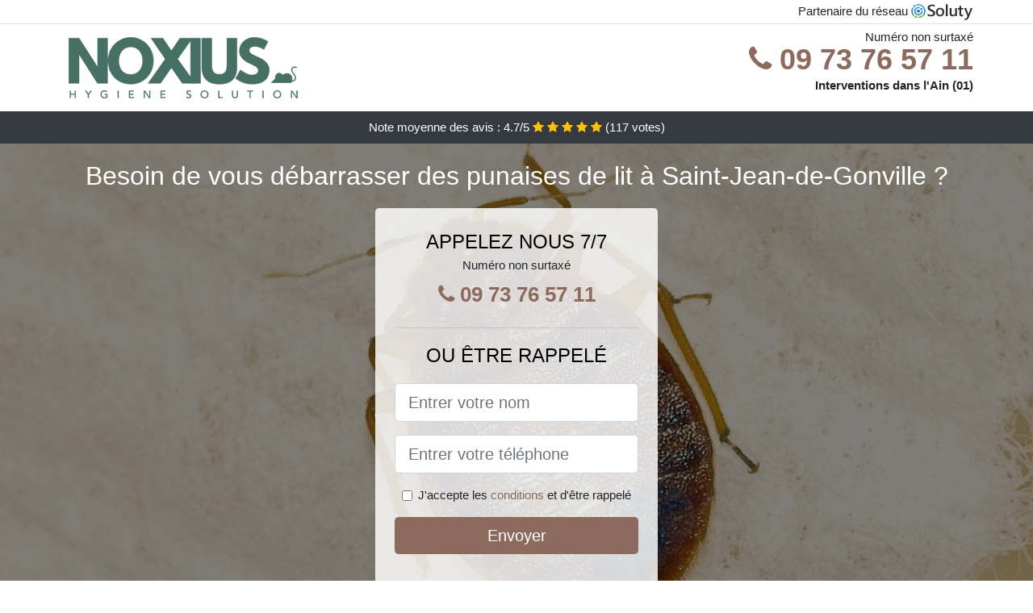

--- FILE ---
content_type: text/html; charset=UTF-8
request_url: https://www.ludobox.fr/saint-jean-gonville-01630/entreprise-desinfection-punaises-lit
body_size: 11170
content:
<!doctype html>
<html lang="fr">
<head>
    <meta charset="utf-8">
    <meta name="viewport" content="width=device-width, initial-scale=1, shrink-to-fit=no">
    <link rel="stylesheet" href="https://stackpath.bootstrapcdn.com/bootstrap/4.5.2/css/bootstrap.min.css" integrity="sha384-JcKb8q3iqJ61gNV9KGb8thSsNjpSL0n8PARn9HuZOnIxN0hoP+VmmDGMN5t9UJ0Z" crossorigin="anonymous">
	<link rel="stylesheet" href="https://stackpath.bootstrapcdn.com/font-awesome/4.7.0/css/font-awesome.min.css">
	
	<link rel="icon" href="/favicon.ico" />
    <link rel="apple-touch-icon" sizes="57x57" href="/favicon/9/apple-icon-57x57.png">
    <link rel="apple-touch-icon" sizes="60x60" href="/favicon/9/apple-icon-60x60.png">
    <link rel="apple-touch-icon" sizes="72x72" href="/favicon/9/apple-icon-72x72.png">
    <link rel="apple-touch-icon" sizes="76x76" href="/favicon/9/apple-icon-76x76.png">
    <link rel="apple-touch-icon" sizes="114x114" href="/favicon/9/apple-icon-114x114.png">
    <link rel="apple-touch-icon" sizes="120x120" href="/favicon/9/apple-icon-120x120.png">
    <link rel="apple-touch-icon" sizes="144x144" href="/favicon/9/apple-icon-144x144.png">
    <link rel="apple-touch-icon" sizes="152x152" href="/favicon/9/apple-icon-152x152.png">
    <link rel="apple-touch-icon" sizes="180x180" href="/favicon/9/apple-icon-180x180.png">
    <link rel="icon" type="image/png" sizes="192x192"  href="/favicon/9/android-icon-192x192.png">
    <link rel="icon" type="image/png" sizes="32x32" href="/favicon/9/favicon-32x32.png">
    <link rel="icon" type="image/png" sizes="96x96" href="/favicon/9/favicon-96x96.png">
    <link rel="icon" type="image/png" sizes="16x16" href="/favicon/9/favicon-16x16.png">
    <link rel="manifest" href="/favicon/9/manifest.json">
    <meta name="msapplication-TileColor" content="#ffffff">
    <meta name="msapplication-TileImage" content="/favicon/9/ms-icon-144x144.png">
    <meta name="theme-color" content="#ffffff">
	
		<title>Entreprise de désinfection punaises de lit à Saint-Jean-de-Gonville (01630)</title>
	<meta name="description" content="Besoin de vous débarrasser des punaises de lit à Saint-Jean-de-Gonville ? Contactez notre entreprise spécialisée dans la désinsectisation des des punaises de lit. Nous sommes efficaces et expérimentés." />
	<link rel="canonical" href="https://www.ludobox.fr/saint-jean-gonville-01630/entreprise-desinfection-punaises-lit" />
	<meta name="csrf-token" content="2UOllCPkMEjck6vjnsBou4VIWn0lYQz5734UWDTN">
	<style type="text/css">
html {height: 100%;}
body {font-size: 15px;height: 100%;margin: 0;padding: 0;}
a, a:hover{color: #8c6b5e;}
footer{min-height: 50px;background-color : #8c6b5e;}
article img{max-width: 100%;margin-bottom: 1rem;}
h1{font-size: 1.8rem;margin: 1rem 0;}
h2{font-size: 1.5rem;}
h3{font-size: 1.1rem;}
li{line-height: 32px;}

@media (max-width: 991px){
    h1{font-size: 1.5rem;}
    h2{font-size: 1rem;}
}

.lou-marie,.lou-marie:hover{color: #212529;}
.phone{font-weight: bold;font-size: 1.5rem;color: #8c6b5e}

.partenaire{line-height: 20px;text-align: right;}

.tsivia{background-size:cover;background-position:top center;height: 100%;min-height: 600px;}
.tsivia label{display:none;}
.tsivia-filter{background-color: rgba(0,0,0,0.5);height: 100%;width: 100%;display: table;}
.tsivia-content{display: table-cell;position: relative;width: 100%;height: 100%;vertical-align: middle;text-align: center;padding: 1rem;}
.tsivia-title-1{color: #FFF;text-align: center;font-size: 2rem;margin-top: 0;}
.tsivia-title-2{color: #000;text-align: center;font-size: 1.5rem;}
.tsivia-form-filter{background-color: rgba(255, 255, 255, 0.84);padding: 1.5rem;margin: 0 auto;max-width: 350px;border-radius: .3rem;}
.tsivia-form-filter .form-group label{display: none;}
.tsivia-pro{position: absolute;top:20px;right: 20px;color: #FFF;font-size: 20px;    display: inline-block;padding: 5px 10px;border: 1px solid #fff;border-radius: 6px;}
.tsivia-pro:hover{color: #FFF;text-decoration: none;}

.madiha{position:relative;height:108px;}
.madiha-logo{position: absolute;top: 4px;left: 4px;}
.madiha-phone{position: absolute;top: 4px;right: 4px;display:block; font-size: 36px;height: 100px;line-height: 80px;  font-weight: bold;color: #8c6b5e;}
.madiha-dep{position: absolute;top: 65px;right: 4px;font-weight: bold;}
.madiha-rating{color: #FFF;height: 40px;line-height: 40px;text-align: center;}
.madiha-rating .fa-star{color: #ffc107}
.madiha-tsivia{background-position:center;background-size:cover;}/* height:calc(100% - 158px);min-height: 635px; */
.madiha-button{display:block; padding:0 8px;border-radius:6px; width:250px;margin:0 auto;font-size: 26px;line-height: 50px;font-weight: bold;color: #8c6b5e;}
.madiha-button-inverse{display:block;color:#FFF;margin:0 auto;background-color: #8c6b5e;padding: .5rem 1rem;font-size: 1.25rem;line-height: 1.5;border-radius: .3rem;}
.madiha-button:hover,.madiha-phone:hover,.madiha-button-inverse:hover{text-decoration:none;}
.madiha-title-1{color: #FFF;text-align: center;font-size: 2rem;margin-top: 0;}

.partenaire{line-height: 20px;text-align: right;}

@media (max-width: 767px){
    .madiha-logo{float: none;text-align: center;}
    .madiha-phone{float: none;font-size: 26px;line-height: 50px;text-align: center;}
	.tsivia-content{vertical-align: top;}
	
    .madiha-button{display:block; padding:0 8px;border-radius:6px; width:100%;margin:0 auto;font-size: 25px;line-height: 50px;font-weight: bold;color:#FFF;background-color: #8c6b5e;}
    .madiha-button:hover{color: white;}
	
    .madiha{position:relative;height:auto;text-align:center;}
    .madiha-logo{position: relative;top: auto;left: auto;}
    .madiha-dep{position: relative;line-height: 20px;top: auto;right: auto;white-space: nowrap;}
    .partenaire{text-align: center;}
}
@media (max-width: 500px){
    .madiha-title-1{color: #FFF;text-align: center;font-size: 24px;margin-top: 0;}
    .tsivia-title-1{color: #FFF;text-align: center;font-size: 24px;margin-top: 0;}
    .tsivia-title-2{color: #000;text-align: center;font-size: 20px;}
}

ul{list-style: inside;padding: 0;}

@media (max-width: 991px){
    .container {max-width: 100%;}
}

@media (min-width: 576px){
}

@media (min-width: 990px){
    ul{column-count: 2;}
}

</style></head>
<body>

	
<div class="bg-white">
	    	    	<div class="border-bottom" >
    		<div class="container p-1 partenaire">
    			Partenaire du réseau <img alt="Soluty" src="/img/soluty.com.png" >
    		</div>
    	</div>
    	    	<div class="container p-1  madiha">
    		<div class="madiha-logo" >
    			<img class="img-fluid" alt="Noxious antinuisibles" src="https://www.ludobox.fr/img/entreprises/noxious-antinuisibles.png">
    		</div>
    		    		<span style="position: absolute;right: 4px;top:5px;" class="d-none d-md-block" >Numéro non surtaxé</span>
    		<a href="tel:+33973765711" class="madiha-phone d-none d-md-block" >
    			<i class="fa fa-phone" ></i> 09 73 76 57 11
    		</a>
    		<span class="madiha-dep" >Interventions dans l&#039;Ain (01)</span>
    		    	</div>
		<div class="madiha-rating bg-dark" >
		<span class="d-none d-sm-inline" >Note moyenne des avis : </span><span class="ratingValue" >4.7</span>/5 
            <i class="fa fa-star" aria-hidden="true"></i>
            <i class="fa fa-star" aria-hidden="true"></i>
            <i class="fa fa-star" aria-hidden="true"></i>
            <i class="fa fa-star" aria-hidden="true"></i>
            <i class="fa fa-star" aria-hidden="true"></i>
             (<span class="ratingCount" >117</span> votes)
	</div>
</div>

<div class="madiha-tsivia" style="background-image:url(/img/9/gros-plan-punaise-de-lit.jpg);">
	<div class="tsivia-filter">
		<div class="tsivia-content" >
			<p class="madiha-title-1">Besoin de vous débarrasser des punaises de lit à Saint-Jean-de-Gonville ?</p>
							<div class="tsivia-form-filter" >
	<p class="tsivia-title-2 text-uppercase mb-0" >appelez nous 7/7</p>
	<span>Numéro non surtaxé</span>
	<a href="tel:+33973765711" class="madiha-button " >
		<i class="fa fa-phone" ></i> 09 73 76 57 11
	</a>
	<hr>
        <p class="tsivia-title-2 text-uppercase mb-3" >ou être rappelé</p>
    <form method="post" action="https://www.ludobox.fr/call/store"><input type="hidden" name="_token" value="2UOllCPkMEjck6vjnsBou4VIWn0lYQz5734UWDTN">
    	<input type="hidden" name="theme_id" id="inp-theme_id" value="4">
    	    		<input type="hidden" name="zipcode" id="inp-zipcode" value="01630">
    	    	<div class="form-group"><label for="inp-name" class=""></label><input type="text" name="name" id="inp-name" class="form-control form-control-lg" placeholder="Entrer votre nom"></div>
    	<div class="form-group"><label for="inp-phone" class=""></label><input type="text" name="phone" id="inp-phone" class="form-control form-control-lg" placeholder="Entrer votre téléphone"></div>
    	<div class="form-check"><input type="checkbox" name="conditions" id="inp-conditions" value="on" class="form-check-input"><label for="inp-conditions" class="form-check-label">J'accepte les <a target="_blank" href="https://www.ludobox.fr/mentions-legales.html#conditions">conditions</a> et d'être rappelé</label></div>
    	<button type="submit" class="madiha-button-inverse my-3 border-0 w-100" >Envoyer</button>
    </form>
    </div>			        	<img class="mt-3" src="https://www.ludobox.fr/img/certibiocide.png" style="max-width: 200px;" >
		</div>
	</div>
</div>
<div class="container">
	<article>
        <h1>Entreprise de désinfection punaises de lit à Saint-Jean-de-Gonville (01630)</h1>
        <p>
	Pouvoir dormir tranquillement est chose impossible quand on est
	assailli par les punaises de lit. Ces petites bêtes sont de véritables
	nuisibles qui peuvent devenir très dangereuses pour la santé quand on
	ne les éradique pas le plus tôt possible des zones habitées. Elles se
	répartissent en différentes espèces, toutes plus nuisibles les unes que
	les autres. Quand elles ne vous sucent pas le sang, elles dégagent une
	odeur nauséabonde. Malgré tous les moyens ancestraux qui existent pour
	les neutraliser, il vaut mieux pour avoir la paix, a<strong>voir
		recours à des spécialistes de la désinsectisation à Saint-Jean-de-Gonville</strong> comme
	nous. Mais avant tout, comment reconnaître ces petites bestioles ? Quel
	est le mode de vie des punaises de lit et comment leur dire adieu une
	fois pour de bon ?
</p>
<h2>Punaises de lit&nbsp;: Qu'est ce que c'est&nbsp;?</h2>
<img src="/img/9/gros-plan-punaise-de-lit.jpg"
	alt="Gros plan d'une punaise de lit" />
<p>
	Cimex Lectularius de sa dénomination scientifique, la punaise de lit
	est issue de la famille des Cimicidae. Les <strong>punaises de lit sont
		des hématophages</strong> qui se servent du gaz carbonique et de notre
	chaleur corporelle pour nous repérer. Elles profitent de notre état de
	sommeil pour nous piquer. Afin de s'alimenter, le mâle comme la femelle
	de cette espèce en viennent à nous piquer et à sucer le <strong>sang
		humain</strong> pendant approximativement trois à quinze minutes.
	Après avoir ingéré notre sang, la punaise de lit se cache quelques
	jours pour le digérer. Pour information, lorsqu’elle pique, la punaise
	injecte un peu de sa salive sous la peau de son hôte. Cette salive agit
	comme un anesthésiant et un anticoagulant qui fluidifie le sang et
	facilite son aspiration. C’est d’ailleurs la raison pour laquelle
	contrairement à une piqûre de moustique nous ne sentons quasiment rien
	lorsqu’une punaise de lit nous pique. De plus pour se nourrir, les
	punaises de lit sont obligées de nous piquer en moyenne une fois par
	semaine.
</p>
<p>Pour la distinguer, retenez que cette bestiole n’est pas dotée
	d’ailes, ce qui fait qu’elle ne peut ni voler et ni sauter. Pour votre
	gouverne, ne vous fiez pas à ces caractéristiques, car les sous-estimer
	serait une méprise. En effet, elle n’a point besoin d’ailes, car elle
	se déplace en marchant le plus rapidement possible sur les murs ou sur
	les sols via les réseaux électriques ou la ventilation. De plus
	contrairement aux poux, cet insecte ne vit pas sur les humains.</p>
<p>Leurs durées de vie sont estimées entre cinq à six mois. Toutefois,
	elles peuvent prolonger leurs durées de vie de plus d’un an à condition
	qu’elles ne se nourrissent pas et qu’elles entrent dans une phase de
	dormance. Visible à l’œil nu, une punaise de lit peut mesurer entre 4 à
	7 mm. La structure aplatie et ovale de leurs corps est un atout majeur
	leur permettant de se faufiler dans les moindres recoins et fentes. De
	jour, la punaise de lit se cache et ne sort la nuit que pour piquer
	afin de se nourrir. Les larves d’une punaise de lit ressemblent à un
	tout petit pépin, ovale et aplati, translucide marron clair de 1 à 2 mm
	de longueur. Par contre, les œufs ressemblent à un grain de riz,
	ovales, écrus, jaunâtres ou blanchâtres de 0,5 mm de large et d’un
	millimètre de long.</p>
<h2>Où se trouvent les punaises de lit à Saint-Jean-de-Gonville&nbsp;?</h2>
<p>
	Pour dénicher des punaises de lit, vous devez impérativement savoir que
	vous avez affaire à des <strong>insectes qui détestent particulièrement
		la lumière</strong>. Pour s’en prémunir, elles se cachent donc dans
	les coins sombres et sont actives au crépuscule. Pour mieux se
	cacher à Saint-Jean-de-Gonville, ce nuisible adore naturellement se dissimuler dans les
	chambres à coucher, dans les canapés, les tapis&nbsp;; les sièges
	rembourrés, les moquettes ou même dans des fauteuils roulants.
	Spécialistes du camouflage, elles peuvent également se cacher dans vos
	tringles à rideaux, dans vos ventilateurs ou à l’intérieur de vos
	appareils électroniques.
</p>
<p>Cependant, nous portons à votre connaissance que la punaise de lit
	peut apparaître n’importe où dans votre maison. En effet, lorsqu’on
	utilise certains produits pour les éradiquer, elles ont ce fâcheux
	réflexe de se réfugier ailleurs que dans la chambre à coucher. C’est
	autant l’une des raisons pour lesquelles on les retrouve après quelques
	semaines cachées dans nos fissures de murs, du sol, dans nos mobiliers,
	etc. Pour pallier cette lacune, faites appel à notre entreprise de
	désinsectisation à Saint-Jean-de-Gonville. Nous disposons de moyens humains et logistiques
	pour totalement vous en débarrasser. Aussi, retenez que contrairement à
	certains insectes, il n’existe absolument pas de saisons favorables aux
	punaises de lit. En tant qu’insecte domestique et parasite pour
	l’homme, elles vivent exclusivement dans les maisons au plus proches de
	son buffet.</p>
<h2>
	Comment viennent les punaises de lit à Saint-Jean-de-Gonville&nbsp;?
</h2>
<p>Présentent depuis l’Antiquité et dans les pays occidentaux, la
	population des punaises de lit a connu une nette régression dans nos
	foyers à la fin de la Seconde Guerre mondiale du fait d’une meilleure
	hygiène de vie et de l’utilisation massive d’insecticide puissant.
	Elles sont réapparues en masse dans les années 2000. Toutefois,
	plusieurs hypothèses seraient avancées pour tenter d’expliquer cette
	prolifération.</p>
<ul>
	<li>L’hypothèse la plus probable est que les punaises de lit ont au fil
		du temps développé une résistance aux insecticides. L’utilisation
		excessive des insecticides ayant entraîné un effet inverse permettant
		donc aux punaises de se développer silencieusement.</li>
	<li>Le flux migratoire humain en serait également la cause. Il est
		avancé que les punaises de lit ont pu se dissimuler dans les bagages
		de certains voyageurs afin d’atteindre d’autres contrées.</li>
	<li>Le manque d’information et d’action probante de certaines personnes
		ayant entrainé leurs proliférations en méconnaissance des mesures
		d’hygiène. Ainsi, ces insectes se retrouvent dans les habitations, les
		chambres d’hôtel, les auberges de jeunesse&nbsp;; les centres de
		santé, les prisons, dans les transports communs, etc.</li>
</ul>
<h2>Comment reconnaître la présence d’une punaise de lit à Saint-Jean-de-Gonville&nbsp;?</h2>
<img src="/img/9/stop-punaise-de-lit-illustration.jpg"
	alt="Illustration d'une punaise de lit" />
<p>
	Pour détecter la présence de punaise de lit dans votre habitat, nous
	commencerons à vous proposer d’être à l’écoute de votre corps. Ce
	faisant, <strong>des démangeaisons et la présence de piqûres sur la
		peau peuvent être un excellent indice</strong> qui vous mettra la puce
	à l’oreille. Les démangeaisons n’étant que le résultat de morsure
	provoquant une réaction cutanée (rougeur, enflure). De plus, vous
	verrez que la plupart du temps, les traces de piqûres sont alignées,
	une particularité qui doit vous informer de la présence de punaise de
	lit à Saint-Jean-de-Gonville. Ce n’est pas tout, la présence de cet insecte mort ou écrasé
	et de leurs déjections s’observe de la manière suivante&nbsp;:
</p>
<ul>
	<li>La présence de plusieurs points noirs comme si on avait agité de
		façon énergétique un stylo plume sur un mur ou sur les parois du lit.</li>
	<li>La présence de longues traces de sang sur le drap ou le matelas du
		fait de l’écrasement des punaises lors du sommeil.</li>
</ul>
<h2>Comment exterminer rapidement les punaises de lit à Saint-Jean-de-Gonville&nbsp;?</h2>
<p>
	Vivre avec ces nuisibles peut être la cause de diverses déconvenues
	sanitaires et hygiéniques. Fort de cette présomption, <strong>il faudra
		dès qu’elles sont détectées vous en débarrasser</strong> pour jouir
	d’une paix durable.
</p>
<h3>Méthodes mécaniques pour exterminer les punaises de lit</h3>
<p>
	Elle consiste dans un premier temps à <strong>l’aspiration de toutes
		les punaises de lit</strong> non dissimulées à l’aide d’un aspirateur.
	Pour ce faire, nous vous conseillerons de suivre nos consignes en
	retirant l’embout de l’aspirateur, et d’y placer un collant ou un
	mi-bas en faisant un faux-col au niveau de l’embout du tuyau. Ce
	procédé vous permettra d’éviter que les punaises ne se frayent un
	passage dans le mécanisme de votre aspirateur. Une fois cette technique
	menée à bien, enlevez le collant, faites un nœud pour le fermer et
	jetez-le.
</p>
<p>Dans un second temps, nous vous conseillerons de vous munir d’un
	nettoie-vapeur afin de vous débarrasser des punaises qui se cachent
	dans les fentes ainsi que leurs œufs. Pour plus de facilité dans leurs
	détections, nous vous proposerons de vous munir d’une lampe torche.</p>
<h3>Méthode chimique pour éliminer les punaises de lit</h3>
<p>
	Cette méthode consiste à pulvériser de la <strong>terre de Diatomée</strong>
	en aérosol dans des endroits confinés du lit, derrière les plinthes, ou
	entre les fentes de parquets. Pouvant être laissée sur les parois à
	vie, cette terre agira comme une colle qui se fixera sur les pattes de
	ces nuisibles quand elles s’y aventureront. L’effet quasi systématique
	sera de les maintenir sur place, ce qui les affamera pour enfin
	conduire à leurs morts.
</p>
<h3>Recours à une entreprise de désinsectisation contre les punaises de
	lit</h3>
<p>
	Si en dépit des techniques d’éradication suscitées le problème
	persiste, nous vous conseillerons vivement de <strong>recourir à une
		société de désinsectisation à Saint-Jean-de-Gonville</strong>. Forts de leurs
	expériences, nos agents jugeront de la technique adéquate à employer
	pour rendre votre habitat sécuritaire. Nos produits utilisés ne
	présentent aucun risque pour votre santé ni celle de vos enfants ou de
	vos animaux de compagnies.
</p>
<h2>Les punaises de lit&nbsp;: Que faire en cas de piqûres&nbsp;?</h2>
<p>
	Vous êtes confronté à la présence de petites taches noires dans votre
	lit, vous avez un sommeil agité, des <strong>rougeurs sur la peau</strong>
	qui rappellent des piqûres de moustiques, le cou ou le visage&nbsp;?
	Vous êtes très certainement la cible des punaises de lit. Pour plus
	d’éclaircies, les piqûres de punaises de lit sont visibles par petit
	groupe de 3 à 5 morsures localisées au même endroit sur le dos, les
	bras, les jambes, etc. De ces piqûres naissent des <strong>démangeaisons</strong>
	qui surviennent entre une à deux heures après la piqûre de punaise de
	lit. Ainsi, les trois symptômes qui renseignent de la présence des
	punaises de lit sont&nbsp;: de petits points noirs dans votre lit, un
	sommeil agité, et des piqûres ensanglantées. La posture à adopter est
	de nettoyer la peau et d’éviter de se gratter afin de ne pas infecter
	la zone soumise à démangeaison. En effet, bien que ces nuisibles ne
	nous transmettent pas directement de maladies nous courons cependant
	des risques d’infection au staphylocoque en grattant constamment la
	zone piquée.
</p>
<p>
	En cas d’allergies, nous préconisons que vous consultiez un <strong>médecin</strong>
	pour la prescription de crème ou des antihistaminiques ou tout autre
	traitement adéquat. Certaines personnes sont allergiques à l’histamine,
	une substance produite par les punaises de lit. Cette substance peut
	engendrer chez les personnes allergiques des démangeaisons
	insupportables, des œdèmes, des inflammations ou des problèmes
	respiratoires. Aussi, il convient de préciser que la piqûre de ces
	nuisibles ne transmet en rien des maladies à la femme enceinte.
	Toutefois, il est fortement recommandé de désinfecter la partie et
	d’éviter de se gratter au risque que des infections pouvant constituer
	un risque pour l’enfant surviennent.
</p>
<img src="/img/9/punaise-de-lit-depression.jpg"
	alt="Femme en dépression à cause des punaises de lit" />
<p>
	Vous l’avez donc compris, il n’existe à ce jour aucun traitement contre
	les piqûres de punaise de lit si ce n’est contre les éventuelles
	infections qui peuvent survenir du fait de notre méconnaissance des
	règles citées ci-contre. Nous comprenons donc que <strong>le traitement
		de l’environnement est essentiel pour bloquer leurs proliférations</strong>.
	Linges, vêtements, matelas, rideaux, moquettes doivent subir un
	nettoyage rigoureux suivant une température donnée. Penser également à
	changer régulièrement vos draps pour identifier la présence de punaise
	de lit.
</p>
<h2>Punaises de lit&nbsp;: Techniques de prévention</h2>
<p>Étant confronté à des nuisibles dotés d’un grand potentiel
	d’adaptation, il n’existe pas de solution miracle, mais de simples
	gestes à adopter pour les tenir loin de soi. Ces mesures de prévention
	sont réparties en deux volets à savoir&nbsp;: des mesures à suivre
	lorsque nous sommes en déplacement ou chez nous. Cela se comprend, car
	pendant nos déplacements nous sommes les principaux acteurs de
	migrations de ces insectes. À domicile, le non-respect de certaines
	règles d’hygiène contribue à leurs proliférations.</p>
<h3>Prévention contre les punaises de lit en voyage</h3>
<p>
	Lorsque vous êtes en voyage et qu’il est prévu que vous séjournez dans
	un hôtel, dans une cabine de train, de bateau, une maison d’hôtes, nous
	vous préconisons d’inspecter minutieusement la chambre, les placards et
	le lit pour détecter toutes traces éventuelles de punaises de lit.
	Prenez également le soin de <strong>déposer votre valise sur le
		porte-valise après l’avoir inspecté et non sur le lit</strong> qui
	peut être infecté. Cela permettra d’éviter que des punaises de lit se
	faufilent dans votre valise et que vous ne les transportiez chez vous.
	En cas de présence de punaise de lit, nous vous convions à informer la
	réception pour une éventuelle substitution de chambre ou changer
	carrément d’hôtel. Aussi si au cours de votre séjour vous détectiez la
	présence de ces nuisibles sur vos vêtements personnels ou sur votre
	corps, nous vous conseillerons de les mettre dans un sac plastique et
	fermez hermétiquement afin d’un traitement ultérieur. De retour de
	votre séjour, prenez le soin d’inspecter rigoureusement vos vêtements
	et vos bagages afin de vous assurer que vous ne les rapportiez pas chez
	vous. En cas de présence avérée de punaises de lit, procédez aux
	traitements de votre valise et de son contenu.
</p>
<h3>Prévention contre les punaises de lit à domicile</h3>
<p>
	Afin de vous prémunir de ces insectes à Saint-Jean-de-Gonville, nous vous recommandions d’<strong>éviter
		d’emmagasiner des objets dans votre cadre de vie</strong>. Ce faisant,
	vous réduirez considérablement les endroits dans lesquels d’éventuelles
	punaises de lit seront susceptibles de se cacher. Aussi, à l’achat de
	vos meubles d’occasion, nous vous conseillerons de les examiner, de les
	nettoyer et de les traiter à la vapeur chaude. Par contre, <strong>nous
		vous déconseillons vivement d’acheter des matelas d’occasions</strong>.
	Pour les vêtements d’occasions que vous achetez, inspectez-les,
	transportez-les dans un sac plastique hermétiquement fermé et
	passez-les au lavage au moins à 60°C. Si vous êtes l’hôte d’un nouvel
	appartement, vérifiez scrupuleusement les différentes pièces de
	l’appartement, les recoins, les zones de papier décollé avant toute
	installation de vos meubles personnels. De plus, vous pouvez comme
	techniques de prévention équiper vos matelas, vos sommiers et oreillers
	de housses étanches à ces nuisibles pour constituer une barrière de
	protection additionnelle contre les punaises de lit.
</p>
<h2>La foire aux questions</h2>
<p>Il n’est pas rare que des questions vous taraudent surtout quand il
	s’agit de ces nuisibles. Voici quelques-unes et leurs réponses.</p>
	
<div itemscope itemprop="mainEntity"
	itemtype="https://schema.org/Question">
	<h3 itemprop="name">Quel professionnel contacter pour éradiquer des punaises de
	lit à Saint-Jean-de-Gonville&nbsp;?</h3>
	<div itemscope itemprop="acceptedAnswer"
		itemtype="https://schema.org/Answer">
		<div itemprop="text">
			<p>Nous sommes à votre écoute pour vous aider et traiter le problème à
n’importe quel moment. Il suffit d’un appel ou d’un mail et nous
mettrons tout en œuvre pour éradiquer durablement les punaises de lit
de votre habitation.</p>
		</div>
	</div>
</div>

<div itemscope itemprop="mainEntity"
	itemtype="https://schema.org/Question">
	<h3 itemprop="name">Quels produits utiliser pour se débarrasser des punaises de
	lits&nbsp;?</h3>
	<div itemscope itemprop="acceptedAnswer"
		itemtype="https://schema.org/Answer">
		<div itemprop="text">
			<p>Les produits ne manquent pas, mais le mieux, c’est de laisser un
professionnel s’occuper de cela au risque de vous retrouver à nouveau
infesté.</p>
		</div>
	</div>
</div>

<div itemscope itemprop="mainEntity"
	itemtype="https://schema.org/Question">
	<h3 itemprop="name">Comment reconnaître une piqûre de punaises de lit&nbsp;?</h3>
	<div itemscope itemprop="acceptedAnswer"
		itemtype="https://schema.org/Answer">
		<div itemprop="text">
			<p>Cela peut être aussi les moustiques ou même les moucherons si vous en
avez dans votre zone. Toutefois, les piqûres des punaises de lit sont
souvent alignées. Cela peut vous mettre la puce à l’oreille. Mais pour
être sûr, vous pouvez demander un avis médical ou celui d’une société
spécialisée dans l’éradication des nuisibles.</p>
		</div>
	</div>
</div>

<div itemscope itemprop="mainEntity"
	itemtype="https://schema.org/Question">
	<h3 itemprop="name">Comment traiter les vêtements contre les punaises de lit&nbsp;?</h3>
	<div itemscope itemprop="acceptedAnswer"
		itemtype="https://schema.org/Answer">
		<div itemprop="text">
			<p>D’ordinaire, il est conseillé de laver l’intégralité de son linge de
lit suivant une température de 60°C. Toutefois, il serait abusé de
laver tous les vêtements de sa penderie sans présence certaine de ces
nuisibles. Vous pouvez donc faire appel à nos experts qui se serviront
de techniques à la pointe de la technologie pour localiser les zones
infestées par les punaises.</p>
		</div>
	</div>
</div>

<div itemscope itemprop="mainEntity"
	itemtype="https://schema.org/Question">
	<h3 itemprop="name">Dois-je me débarrasser de mon matelas&nbsp;?</h3>
	<div itemscope itemprop="acceptedAnswer"
		itemtype="https://schema.org/Answer">
		<div itemprop="text">
			<p>Pour éradiquer les punaises de lit, vous n’aurez qu’à désinfecter
votre matelas suivant une température de 100°C. Si toutefois vous avez
à cœur de le jeter, nous vous conseillerons d’éviter de le traîner au
travers de la maison au risque de l’infecter entièrement. Enveloppez-le
plutôt dans une grande housse.</p>
		</div>
	</div>
</div>

<div itemscope itemprop="mainEntity"
	itemtype="https://schema.org/Question">
	<h3 itemprop="name">Que faire en cas de piqûre de punaise de lit&nbsp;?</h3>
	<div itemscope itemprop="acceptedAnswer"
		itemtype="https://schema.org/Answer">
		<div itemprop="text">
			<p>Lavez les plaies et évitez de gratter la zone soumise aux
démangeaisons au risque d’être confronté à des infections. En cas
d’allergie, consulter un médecin.</p>
		</div>
	</div>
</div>
        <div class="form-group" >
    <input type="hidden" id="selected_rating" name="selected_rating" value="5" required="required">
    <input type="hidden" id="voted" name="voted" value="0" >
    <span class="ratingValue" >4.7</span> / 5 (<span class="ratingCount" >117</span> votes)<br/>
    <button type="button" class="btnrating btn btn-warning" data-attr="1" id="rating-star-1">
        <i class="fa fa-star" aria-hidden="true"></i>
    </button>
    <button type="button" class="btnrating btn btn-warning" data-attr="2" id="rating-star-2">
        <i class="fa fa-star" aria-hidden="true"></i>
    </button>
    <button type="button" class="btnrating btn btn-warning" data-attr="3" id="rating-star-3">
        <i class="fa fa-star" aria-hidden="true"></i>
    </button>
    <button type="button" class="btnrating btn btn-warning" data-attr="4" id="rating-star-4">
        <i class="fa fa-star" aria-hidden="true"></i>
    </button>
    <button type="button" class="btnrating btn btn-warning" data-attr="5" id="rating-star-5">
        <i class="fa fa-star" aria-hidden="true"></i>
    </button>
</div>

<div class="alert alert-success d-none" role="alert">
	<strong>Merci!</strong> pour votre évaluation.
</div>        <a href="https://www.ludobox.fr/ain-01/entreprise-desinfection-punaises-lit">Entreprise de désinfection punaises de lit dans l&#039;Ain</a>
        <ul>
        	        		<li>
        			<a href="https://www.ludobox.fr/saint-jean-gonville-01630/desinsectisation-punaises-lit">Désinsectisation des punaises de lit à Saint-Jean-de-Gonville</a>
        		</li>
        	        		<li>
        			<a href="https://www.ludobox.fr/saint-jean-gonville-01630/societe-traitement-anti-punaises-lit">Société de traitement anti punaises de lit à Saint-Jean-de-Gonville</a>
        		</li>
        	        		<li>
        			<a href="https://www.ludobox.fr/saint-jean-gonville-01630/tarif-traitement-punaises-lit">Tarif pour le traitement des punaises de lit à Saint-Jean-de-Gonville</a>
        		</li>
        	        		<li>
        			<a href="https://www.ludobox.fr/saint-jean-gonville-01630/comment-debarrasser-punaises-lit">Comment se débarrasser des punaises de lit à Saint-Jean-de-Gonville ?</a>
        		</li>
        	        </ul>
    </article>
</div>


    <footer class="py-3" >
    	<div class="container" >
    		<a class="text-light" href="/">Accueil</a>
    		<a rel="nofollow" class="ml-3 text-light" href="https://www.ludobox.fr/mentions-legales.html">Mentions légales</a>
			    	</div>
    </footer>
	
    <script src="https://code.jquery.com/jquery-3.4.1.min.js" integrity="sha256-CSXorXvZcTkaix6Yvo6HppcZGetbYMGWSFlBw8HfCJo=" crossorigin="anonymous"></script>
	
    <script>
    $.ajaxSetup({
        headers: {
            'X-CSRF-TOKEN': $('meta[name="csrf-token"]').attr('content')
        }
    });
    
    $(".btnrating").on('click',(function(e) {
    	
    	if($("#voted").val() == 0){
        	var previous_value = $("#selected_rating").val();
        	
        	var selected_value = $(this).attr("data-attr");
        	$("#selected_rating").val(selected_value);
        	
        	for (i = 1; i <= selected_value; ++i) {
        		$("#rating-star-"+i).toggleClass('btn-warning');
        		$("#rating-star-"+i).toggleClass('btn-default');
        	}
        	
        	for (ix = 1; ix <= previous_value; ++ix) {
        		$("#rating-star-"+ix).toggleClass('btn-warning');
        		$("#rating-star-"+ix).toggleClass('btn-default');
        	}
    
            $.ajax({
            	url: "/rating/vote",
                dataType: "json",
                method: "POST",
                data: {
                	rating_value: $("#selected_rating").val(),
                	url: document.URL
                },
                success: function( data ) {
                    $('.ratingCount').html(data.data.count);
                    $('.ratingValue').html(data.data.value);
                	$(".alert").removeClass('d-none');
                	$("#voted").val(1);
    			}
            });
    	}
    
    }));
    </script>
    
    
<script>
$(document).on("click", '.madiha-phone, .madiha-button', function(event) {
	$.ajax({
		url: "/call/click/01",
      	type : 'POST',
      	dataType : 'json'
	});
});

function aVisitor()
{
	$.post( "/a-visitor/01" );
}

$( document ).ready(function() {
	aVisitor();
});
</script>
	
		
</body>
</html>